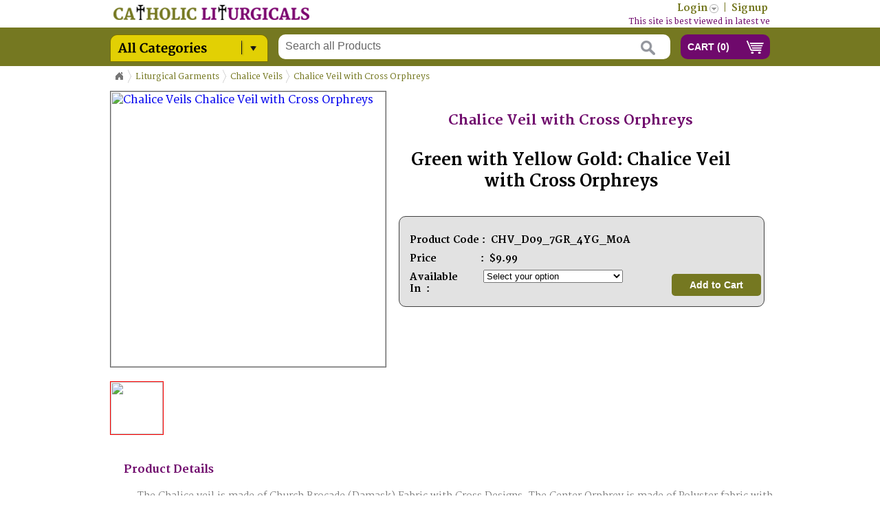

--- FILE ---
content_type: text/html; charset=UTF-8
request_url: https://www.catholicliturgicals.com/index.php?URL=product.htm&pro_id=200&prod=Chalice%20Veil%20with%20Cross%20Orphreys-Chalice%20Veils
body_size: 10636
content:





 
 
	
<!-- Microdata markup added by Google Structured Data Markup Helper. -->
<!-- <!DOCTYPE html> -->
<html lang="en">
<html xmlns="http://www.w3.org/1999/xhtml">
<head>
<script>
    if (window.location.hostname.indexOf("www.") === -1) {
        var newUrl = "https://www." + window.location.hostname + window.location.pathname + window.location.search;
        window.location.href = newUrl;
    }
</script>
    
<meta http-equiv="Content-Type" content="text/html; charset=utf-8" />
<meta name="description" content="Green with Yellow Gold: Chalice Veil with Cross Orphreys" />
<meta name="keywords" content="Chalice veil and burse,Green Chalice veils,vert voile de calice,vert voile calice,Linge d`autel brodÃ©,verde velo de cÃ¡liz,verde velo di calice,Servizio biancheria di altare,,D09,Altar Linens,Church Vestments India" />
<title> Chalice Veil with Cross Orphreys  - Green with Yellow Gold: Chalice Veil with Cross Orphreys</title>
<link rel="shortcut icon" href="includes/images/favicon.ico" /> 

<link rel="canonical" href="https://www.catholicliturgicals.com" />
<!--<link rel="apple-touch-icon-precomposed" href="/apple-touch-icon.png" /> -->

<!-- <link rel="stylesheet" type="text/css" href="http://fonts.googleapis.com/css?family=Merriweather:400,300,300italic,400italic,700,700italic,900,900italic" /> -->
<link rel="stylesheet" href="includes/css/googlefonts.css" />
<link rel="stylesheet" href="includes/css/jquery.jscrollpane.css" />
<link rel="stylesheet" href="includes/css/vertical_menu.css" />
<link rel="stylesheet" href="includes/css/jquery.bxslider.css" />
<link rel="stylesheet" href="includes/css/productstyle.css" />
<link rel="stylesheet" href="includes/css/style.css" />
<link rel='stylesheet' href='includes/css/popbox.css' type='text/css' media='screen' charset='utf-8' />
<link rel="stylesheet" href="includes/css/jquery-ui.css" />
<link rel="stylesheet" href="includes/css/dropkick.css" type="text/css" />
<!-- login box -->
<link rel="stylesheet" href="includes/css/front.css" />
<!-- product page -->
<link rel="stylesheet" href="includes/css/productstyle.css" />
<link rel="stylesheet" href="includes/css/jquery.jscrollpane.css" />
<link rel="stylesheet" href="includes/css/jquery.jqzoom.css" />
<link rel="stylesheet" href="includes/css/liquidcarousel.css" />

<!-- inner page -->
<link rel="stylesheet" href="includes/css/BreadCrumb.css" />
<link rel="stylesheet" href="includes/css/menutree.css" />
<!-- inner page menu -->
<link rel="stylesheet" href="includes/css/superfish.css" media="screen" />
<link rel="stylesheet" href="includes/css/megafish.css" media="screen" />
<link rel="stylesheet" href="includes/css/jquery.treeview.css"/>

<!-- account tab -->
<link rel="stylesheet" href="includes/css/easy-responsive-tabs.css" />
<!--  Price Slider -->
<!--<link href="includes/js/price-slider/jquery-ui-1.10.3.custom.css" rel="stylesheet" />-->
<!-- site js -->
<!--<script src="includes/js/price-slider/jquery-1.9.1.js"></script>-->
<!--<script type="text/javascript" src="http://ajax.googleapis.com/ajax/libs/jquery/1.8.2/jquery.min.js"></script>-->
<script type='text/javascript' src='includes/js/jquery.ajax1.8.2.js'></script>
<script type='text/javascript' src='includes/js/jquery.easing.1.3.js'></script>
<script type='text/javascript' src='includes/js/jquery.mousewheel.js'></script>
<script type='text/javascript' src='includes/js/jquery.contentcarousel.js'></script>
<script type='text/javascript' src='includes/js/jquery.hoverIntent.minified.js'></script>
<script type='text/javascript' src='includes/js/jquery.dcverticalmegamenu.1.1.js'></script>
<script type='text/javascript' src='includes/js/kwiks.js'></script>
<script type='text/javascript' src='includes/js/jquery.bxslider.js'></script>
<script type='text/javascript' charset='utf-8' src='includes/js/popbox.js'></script>
<script src="includes/js/jquery.validate.pack.js" type="text/javascript"></script>
<script src="includes/js/jquery.dropkick-1.0.0.js" type="text/javascript" charset="utf-8"></script>

<!-- search page --->
<script src="includes/js/menutree.js" type="text/javascript" charset="utf-8"></script>
<!-- product page -->
<script type='text/javascript' src='includes/js/jquery.jqzoom-core.js'></script>
<script type='text/javascript' src='includes/js/jquery.liquidcarousel.pack.js'></script>

<!-- login box -->
<script src="includes/js/jquery.tipsy.js" type="text/javascript"></script>

<!-- account tab -->
<script type='text/javascript' src='includes/js/easyResponsiveTabs.js'></script>
<!-- inner page menu -->
<script src="includes/js/hoverIntent.js"></script>
<script src="includes/js/superfish.js"></script>
<script src="includes/js/jquery-ui.js"></script>
<!-- CMS JS -->
<script type="text/javascript" src="includes/js/catholic/customJs.js"></script>
<!-- <script type="text/javascript" src="includes/js/catholic/customValidationJs.js"></script> -->
<script type='text/javascript' src='includes/js/javascript.js'></script>
<!-------------TreeView----------------->
<script type='text/javascript' src='includes/js/jquery.treeview.js'></script>
<script type='text/javascript' src='includes/js/jquery.cookie.js'></script>
<!-- Price Slider-->
<script src="includes/js/price-slider/jquery-ui-1.10.3.custom.js"></script> 

<!-- country flag start-->
<!-- <msdropdown> -->
<link rel="stylesheet" type="text/css" href="includes/currency_files/dd.css" />
<script src="includes/currency_files/jquery.dd.min.js"></script>
<!-- </msdropdown> -->
<link rel="stylesheet" type="text/css" href="includes/currency_files/flags.css" />
<!-- country flag end-->
 
<script>
    var SITE_URL = 'https://www.catholicliturgicals.com'; 
    var base_url = 'index.php';
</script>
<!-- scripts end -->
<script type="text/javascript" language="javascript">
$(document).ready(function(){
	// This Line of code to enable ".trim()" functionality in IE
	if(typeof String.prototype.trim!=='function'){String.prototype.trim=function(){return this.replace(/^\s+|\s+$/g,'');}}
    
    initialLoad();
});
</script> 
<script>
$(window).load(function(){
  $('#loading').fadeOut("fast");
});
</script>
<script>

$(document).ready(function() {

	$('.content').scrollPagination({

		nop     : 12, // The number of posts per scroll to be loaded
		offset  : 0, // Initial offset, begins at 0 in this case
		error   : 'No More Posts!', // When the user reaches the end this is the message that is
		                            // displayed. You can change this if you want.
		delay   : 1000, // When you scroll down the posts will load after a delayed amount of time.
		               // This is mainly for usability concerns. You can alter this as you see fit
		scroll  : true // The main bit, if set to false posts will not load as the user scrolls. 
		               // but will still load if the user clicks.
		
	});
	/* Product Pagination */
	$('.content1').scrollPagination({

		nop     : 12, // The number of posts per scroll to be loaded
		offset  : 0, // Initial offset, begins at 0 in this case
		error   : 'No More Posts!', // When the user reaches the end this is the message that is
		                            // displayed. You can change this if you want.
		delay   : 1000, // When you scroll down the posts will load after a delayed amount of time.
		               // This is mainly for usability concerns. You can alter this as you see fit
		scroll  : true // The main bit, if set to false posts will not load as the user scrolls. 
		               // but will still load if the user clicks.
		
	});
	
	$('.bxslider').bxSlider({
	  mode: 'fade',
	  captions: true,
	  preloadImages: 'all'
	});
	
});

</script>
 <script>
		$(document).ready(function(){

			// hide #back-top first
			$("#back-top").hide();
			
			// fade in #back-top
			$(function () {
				$(window).scroll(function () {
					if ($(this).scrollTop() > 100) {
						$('#back-top').fadeIn();
					} else {
						$('#back-top').fadeOut();
					}
				});

				// scroll body to 0px on click
				$('#back-top a').click(function () {
					$('body,html').animate({
						scrollTop: 0
					}, 800);
					return false;
				});
			});

		});
        
        // inner pages menu
        (function($){ //create closure so we can safely use $ as alias for jQuery

			$(document).ready(function(){

				// initialise plugin
				var example = $('#example').superfish({
					//add options here if required
				});

				// buttons to demonstrate Superfish's public methods
				$('.destroy').on('click', function(){
					example.superfish('destroy');
				});

				$('.init').on('click', function(){
					example.superfish();
				});

				$('.open').on('click', function(){
					example.children('li:first').superfish('show');
				});

				$('.close').on('click', function(){
					example.children('li:first').superfish('hide');
				});
			});

		})(jQuery);        
                                
	</script>
<script>
$(document).ready(function () {
    $('#ca-container').contentcarousel();
    
    // resposive tab for accouns 
    $('#horizontalTab').easyResponsiveTabs({
            type: 'default', //Types: default, vertical, accordion           
            width: 'auto', //auto or any width like 600px
            fit: true   // 100% fit in a container
    });
    
    $('#mega-1').dcVerticalMegaMenu({
		rowItems: '3',
		speed: 'fast',
		effect: 'slide',
		direction: 'right'
	});
    
    $('#liquid1').liquidcarousel({height:240, duration:100, hidearrows:false});
    
    /*$('.jqzoom').jqzoom({
		zoomType: 'standard',
		lens:true,
		preloadImages: false,
		alwaysOn:false
	});*/
    
    $('.jqzoom').jqzoom({
            zoomType: 'standard',
            lens:true,
            preloadImages: true,
            alwaysOn:false,
            zoomWidth: 541,
            zoomHeight: 520,
            xOffset:10,
            yOffset:0,
            position:'left'
    });
    
    $('.productSort').dropkick({
        change: function (value, label) {
             //alert(value);
             //alert(label)
       }
    });
    
    $("#register").validate();
    $("#update").validate();
    
    
    /*$('#inner_cat').mouseover(function() {
        $("#subcat_inner").show();
    });
    $('#inner_cat').mouseout(function(){
      $("#subcat_inner").hide();
    }); */
   
  
    // login script
    $(".signin").click(function(e) {          
		e.preventDefault();
        $("fieldset#signin_menu").toggle();
		$(".signin").toggleClass("menu-open");
    });
	
	$("fieldset#signin_menu").mouseup(function() {
		return false
	});
	
    $(document).mouseup(function(e) {
		if($(e.target).parent("a.signin").length==0) {
			$(".signin").removeClass("menu-open");
			$("fieldset#signin_menu").hide();
		}
	});		
        
    $('.price_filter').click(function() {
        $("#checkbox_filter").submit();
       //alert("asdfasdf");
    });
    $('.color_filter').click(function() {
        $("#checkbox_filter").submit();
       //alert("asdfasdf");
    });
    $('.model_filter').click(function() {
        $("#checkbox_filter").submit();
       //alert("asdfasdf");
    });
    $('.discount_filter').click(function() {
        $("#checkbox_filter").submit();
       //alert("asdfasdf");
    });
	
	//treeview
	$("#browser").treeview({
		animated:"normal",
		persist: "cookie",
		collapsed: true
	});
  
});
</script>
 <!-- login script -->
<script type='text/javascript'>
    $(function() {
	  $('#forgot_username_link').tipsy({gravity: 'w'});   
    });
</script>
<script type='text/javascript'>
	function addtocart(pid){
        //document.form1.URL.value='cart.htm';
		document.form1.productid.value=pid;
		document.form1.command.value='add';
		document.form1.submit();
	}
</script>
<script language="javascript">
    function del(pid,product_code){
        if(confirm('Do you really mean to delete this item')){
            document.form1.pid.value=pid;
			document.form1.product_code.value=product_code;
            document.form1.command.value='delete';
            document.form1.submit();
        }
    }
    function clear_cart(){
        if(confirm('This will empty your shopping cart, continue?')){
            document.form1.command.value='clear';
            document.form1.submit();
        }
    }
	function update_cart(){
	   //alert("hi");
	   	document.form1.command.value='update';
		document.form1.submit();
	}
</script>

<script type="text/javascript">
	var Main = Main || {};

	jQuery(window).load(function() {
		window.responsiveFlag = jQuery('#responsiveFlag').css('display');
		Main.gallery = new Gallery();
		
		jQuery(window).resize(function() {
			Main.gallery.update();
		});
	});

function Gallery(){
	var self = this,
		container = jQuery('.flexslider'),
		clone = container.clone( false );
		
	this.init = function (){
		if( responsiveFlag == 'block' ){
			var slides = container.find('.slides');
			
			slides.kwicks({
				max : 500,
				spacing : 0
			}).find('li > a').click(function (){
				return false;
			});
		} else {
//			container.flexslider();
		}
	}
	this.update = function () {
		var currentState = jQuery('#responsiveFlag').css('display');
		
		if(responsiveFlag != currentState) {
		
			responsiveFlag = currentState;
			container.replaceWith(clone);
			container = clone;
			clone = container.clone( false );
			
			this.init();	
		}
	}
	
	this.init();
}
</script>
<input type="hidden" id="hiddenCaptcha" value="">
 <script type="text/javascript">
	function check()
	{
		var userCaptcha = document.getElementById("captch_validation").value;
		var captchaValue = document.getElementById("hiddenCaptcha").value;
		if(captchaValue!=userCaptcha)
		{
			alert('Verification code invalid');
			return false;
		}
		alert(captchaValue);
	}
</script>
<script>
    $(function() {
        $( "#slider" ).slider({
          range: true,
          values: [ 0, 10 ],
          slide: function( event, ui ) {
            $( "#price" ).val( "$" + ui.values[ 0 ] + " - $" + ui.values[ 1 ] );
          }
        });
        $( "#price" ).val( "$" + $( "#slider" ).slider( "values", 0 ) +
          " - $" + $( "#slider" ).slider( "values", 1 ) );
    });  
</script>
<script>
$(function(){
    $('.quantity').change(function(){
        $(".hide_me").hide();
        var productPrice = $(".priceValue").val();
        var prodId = $(".prodId").val();
        var qty = $(".quantity").val();
        var amtTot = (qty * productPrice);
        //alert ("Please ignore - Testing in Progress - Home page");
        $('.subTot').html(amtTot);
        $.ajax({
        type:'POST',
        url:'includes/functions/customFuntions.php',
        data:"type=updateCart&quantity="+qty+"&proid="+prodId,
        success: function(response){
        document.form1.command.value='update';
        document.form1.submit();
        }
        });
    });
});
</script>
</head>

<body class="home">
<div id="dialog-confirm" title="Information" style="display: none;height:44px !important">
    <div id="login_msg" ></div>
</div>


<!--<script>
	$(document).ready(function(){
		$("#countries").change(function(){
			var countries = $(this).val();	
			//alert(countries);
			$.ajax({
				url: "includes/functions/customFunctions.php",
				type: "POST",
				data: "type=currency_value&currency_type="+countries,					
				success: function(data){
					
					$("#currency_value").val(data);		
					location.reload();
				}
			});			
		});			
	}); 	
</script>

-->



<div class="innerlogopart">
    <div class="topheader">
        <div class="innerlogo">
            <a href="index.php"> <img id="_logo7" itemprop="logo" src="includes/images/logo_inner.png" width="285" height="22" /> </a>
        </div>
        <div class="inneraccountdetails">
            <ul>
                                    <li><a href="login" class="signin"><span>Login</span></a></li>
                    <li>|</li>
                    <li><a href="index.php?URL=register.htm">Signup</a></li>
<!--                    <li>|</li>
                    <li> <a> Currency</a>
                      <select name="countries" id="countries" style="width:100px;">
                        <option value='USD' selected data-image="images/msdropdown/icons/blank.gif" data-imagecss="flag us" data-title="United States Dollar">USD</option>
                        <option value='AUD'  data-image="images/msdropdown/icons/blank.gif" data-imagecss="flag au" data-title="Australian Dollar">AUD</option>
                        <option value='CAD'  data-image="images/msdropdown/icons/blank.gif" data-imagecss="flag ca" data-title="Canadian Dollar">CAD</option>
                        <option value='EURO'  data-image="images/msdropdown/icons/blank.gif" data-imagecss="flag eu" data-title="European EURO" >EURO</option>
                        <option value='GBP'  data-image="images/msdropdown/icons/blank.gif" data-imagecss="flag gb" data-title="Great Britain Pound" >GBP</option>
                        <option value='INR'  data-image="images/msdropdown/icons/blank.gif" data-imagecss="flag in" data-title="Indian Rupees" >INR</option>
                      </select>
        			  </li>      
-->                            </ul>
        </div>
        <marquee style="width:65%; margin:2px 0 0 40px; color:#6f096c; font-size: 12px;"  behavior="scroll" direction="left" onmouseover="this.stop();" onmouseout="this.start();">
        <div class="smallpopupname"> This site is best viewed in latest versions of Google Chrome, Mozilla Firefox or Safari. Some pages do not display correctly and Checkout button does not work in Internet Explorer. </a>
        </div>
        </marquee>
    </div>
</div>

<header>
    <div class="headerpart">
        <div class="all_category">
            <div class="all_cat_img">
                <ul class="sf-menu" id="example">
                    <li class="current menubackground">
                    <img src="includes/images/categoy.png"  width="230" height="40"/>
                    <ul>
                        <li class="current"><a href="index.php?URL=subcategory.htm&cat_id=1">Liturgical Garments</a><div class="sf-mega" style="top:-1px;"><div class="sf-mega-section"><h2><a href="index.php?URL=productlist.htm&subcat_id=64&subcat_name=Altar_Fair_Linen">Altar Fair Linen</a></h2><ul></ul></div><div class="sf-mega-section"><h2><a href="index.php?URL=productlist.htm&subcat_id=14&subcat_name=Altar_Frontals">Altar Frontals</a></h2><ul></ul></div><div class="sf-mega-section"><h2><a href="index.php?URL=productlist.htm&subcat_id=17&subcat_name=Altar_Linens">Altar Linens</a></h2><ul></ul></div><div class="sf-mega-section"><h2><a href="index.php?URL=productlist.htm&subcat_id=13&subcat_name=Altar_Paraments">Altar Paraments</a></h2><ul></ul></div><div class="sf-mega-section"><h2><a href="index.php?URL=productlist.htm&subcat_id=35&subcat_name=Amice">Amice</a></h2><ul></ul></div><div class="sf-mega-section"><h2><a href="index.php?URL=productlist.htm&subcat_id=58&subcat_name=Bible_Markers">Bible Markers</a></h2><ul></ul></div><div class="sf-mega-section"><h2><a href="index.php?URL=productlist.htm&subcat_id=41&subcat_name=Bishop's_Gremiale">Bishop's Gremiale</a></h2><ul></ul></div><div class="sf-mega-section"><h2><a href="index.php?URL=productlist.htm&subcat_id=39&subcat_name=Bishop's_Mitre">Bishop's Mitre</a></h2><ul></ul></div><div class="sf-mega-section"><h2><a href="index.php?URL=designlist.htm&subcat_id=8&subcat_name=Burse">Burse</a></h2><ul></ul></div><div class="sf-mega-section"><h2><a href="index.php?URL=productlist.htm&subcat_id=6&subcat_name=Chalice_Palls">Chalice Palls</a></h2><ul></ul></div><div class="sf-mega-section"><h2><a href="index.php?URL=productlist.htm&subcat_id=71&subcat_name=Chalice_Veil_&_Burse">Chalice Veil & Burse</a></h2><ul></ul></div><div class="sf-mega-section"><h2><a href="index.php?URL=designlist.htm&subcat_id=7&subcat_name=Chalice_Veils">Chalice Veils</a></h2><ul></ul></div><div class="sf-mega-section"><h2><a href="index.php?URL=productlist.htm&subcat_id=34&subcat_name=Choir_Scapular">Choir Scapular</a></h2><ul></ul></div><div class="sf-mega-section"><h2><a href="index.php?URL=productlist.htm&subcat_id=15&subcat_name=Church_Banners">Church Banners</a></h2><ul></ul></div><div class="sf-mega-section"><h2><a href="index.php?URL=productlist.htm&subcat_id=75&subcat_name=Conical_Chasuble">Conical Chasuble</a></h2><ul></ul></div><div class="sf-mega-section"><h2><a href="index.php?URL=designlist.htm&subcat_id=16&subcat_name=Cope_Vestment">Cope Vestment</a></h2><ul></ul></div><div class="sf-mega-section"><h2><a href="index.php?URL=designlist.htm&subcat_id=18&subcat_name=Deacon_Dalmatics">Deacon Dalmatics</a></h2><ul></ul></div><div class="sf-mega-section"><h2><a href="index.php?URL=productlist.htm&subcat_id=24&subcat_name=Deacon_Stoles">Deacon Stoles</a></h2><ul></ul></div><div class="sf-mega-section"><h2><a href="index.php?URL=productlist.htm&subcat_id=61&subcat_name=Face_Masks">Face Masks</a></h2><ul></ul></div><div class="sf-mega-section"><h2><a href="index.php?URL=productlist.htm&subcat_id=33&subcat_name=Fascia_-_Band_Cincture">Fascia - Band Cincture</a></h2><ul></ul></div><div class="sf-mega-section"><h2><a href="index.php?URL=designlist.htm&subcat_id=1&subcat_name=Fiddleback_Chasubles">Fiddleback Chasubles</a></h2><ul></ul></div><div class="sf-mega-section"><h2><a href="index.php?URL=productlist.htm&subcat_id=20&subcat_name=Funeral_Palls">Funeral Palls</a></h2><ul></ul></div><div class="sf-mega-section"><h2><a href="index.php?URL=productlist.htm&subcat_id=52&subcat_name=Funeral_Urn_Palls">Funeral Urn Palls</a></h2><ul></ul></div><div class="sf-mega-section"><h2><a href="index.php?URL=designlist.htm&subcat_id=2&subcat_name=Gothic_Chasubles">Gothic Chasubles</a></h2><ul></ul></div><div class="sf-mega-section"><h2><a href="index.php?URL=productlist.htm&subcat_id=36&subcat_name=High_Mass_Sets">High Mass Sets</a></h2><ul></ul></div><div class="sf-mega-section"><h2><a href="index.php?URL=designlist.htm&subcat_id=5&subcat_name=Humeral_Veil">Humeral Veil</a></h2><ul></ul></div><div class="sf-mega-section"><h2><a href="index.php?URL=productlist.htm&subcat_id=62&subcat_name=Lectern_/_Pulpit_Hangings">Lectern / Pulpit Hangings</a></h2><ul></ul></div><div class="sf-mega-section"><h2><a href="index.php?URL=productlist.htm&subcat_id=37&subcat_name=Orthodox_Vestments">Orthodox Vestments</a></h2><ul></ul></div><div class="sf-mega-section"><h2><a href="index.php?URL=designlist.htm&subcat_id=40&subcat_name=Philip_Neri_Chasubles">Philip Neri Chasubles</a></h2><ul></ul></div><div class="sf-mega-section"><h2><a href="index.php?URL=productlist.htm&subcat_id=32&subcat_name=Priest_Cinctures">Priest Cinctures</a></h2><ul></ul></div><div class="sf-mega-section"><h2><a href="index.php?URL=designlist.htm&subcat_id=19&subcat_name=Priest_Maniples">Priest Maniples</a></h2><ul></ul></div><div class="sf-mega-section"><h2><a href="index.php?URL=productlist.htm&subcat_id=65&subcat_name=Priest_Mass_Albs">Priest Mass Albs</a></h2><ul></ul></div><div class="sf-mega-section"><h2><a href="index.php?URL=designlist.htm&subcat_id=10&subcat_name=Priest_Stoles">Priest Stoles</a></h2><ul></ul></div><div class="sf-mega-section"><h2><a href="index.php?URL=productlist.htm&subcat_id=22&subcat_name=Procession_Canopies">Procession Canopies</a></h2><ul></ul></div><div class="sf-mega-section"><h2><a href="index.php?URL=designlist.htm&subcat_id=59&subcat_name=Pugin_Style_Chasubles">Pugin Style Chasubles</a></h2><ul></ul></div><div class="sf-mega-section"><h2><a href="index.php?URL=productlist.htm&subcat_id=70&subcat_name=Surplice">Surplice</a></h2><ul></ul></div><div class="sf-mega-section"><h2><a href="index.php?URL=productlist.htm&subcat_id=63&subcat_name=Tabernacle_Veils">Tabernacle Veils</a></h2><ul></ul></div><div class="sf-mega-section"><h2><a href="index.php?URL=productlist.htm&subcat_id=29&subcat_name=Tunicles">Tunicles</a></h2><ul></ul></div><div class="sf-mega-section"><h2><a href="index.php?URL=productlist.htm&subcat_id=66&subcat_name=Vesperale_-_Dust_Covers">Vesperale - Dust Covers</a></h2><ul></ul></div><div class="sf-mega-section"><h2><a href="index.php?URL=productlist.htm&subcat_id=47&subcat_name=Vimpae">Vimpae</a></h2><ul></ul></div><div class="sf-mega-section"><h2><a href="index.php?URL=productlist.htm&subcat_id=31&subcat_name=Zucchetto">Zucchetto</a></h2><ul></ul></div></div></li><li class="current"><a href="index.php?URL=subcategory.htm&cat_id=2">Church Articles</a><div class="sf-mega" style="top:-54px;"><div class="sf-mega-section"><h2><a href="index.php?URL=productlist.htm&subcat_id=21&subcat_name=Altar_Bells">Altar Bells</a></h2><ul></ul></div><div class="sf-mega-section"><h2><a href="index.php?URL=productlist.htm&subcat_id=82&subcat_name=Banner_Poles">Banner Poles</a></h2><ul></ul></div><div class="sf-mega-section"><h2><a href="index.php?URL=productlist.htm&subcat_id=84&subcat_name=Bishop_Crozier">Bishop Crozier</a></h2><ul></ul></div><div class="sf-mega-section"><h2><a href="index.php?URL=productlist.htm&subcat_id=9&subcat_name=Candle_Shades">Candle Shades</a></h2><ul></ul></div><div class="sf-mega-section"><h2><a href="index.php?URL=productlist.htm&subcat_id=42&subcat_name=Candle_Snuffer">Candle Snuffer</a></h2><ul></ul></div><div class="sf-mega-section"><h2><a href="index.php?URL=productlist.htm&subcat_id=30&subcat_name=Candle_Stands">Candle Stands</a></h2><ul></ul></div><div class="sf-mega-section"><h2><a href="index.php?URL=productlist.htm&subcat_id=68&subcat_name=Candles">Candles</a></h2><ul></ul></div><div class="sf-mega-section"><h2><a href="index.php?URL=productlist.htm&subcat_id=46&subcat_name=Canopy_Poles">Canopy Poles</a></h2><ul></ul></div><div class="sf-mega-section"><h2><a href="index.php?URL=productlist.htm&subcat_id=23&subcat_name=Catafalque_Candlestand">Catafalque Candlestand</a></h2><ul></ul></div><div class="sf-mega-section"><h2><a href="index.php?URL=productlist.htm&subcat_id=3&subcat_name=Chalice_&_Paten">Chalice & Paten</a></h2><ul></ul></div><div class="sf-mega-section"><h2><a href="index.php?URL=productlist.htm&subcat_id=43&subcat_name=Charcoal_Tongs">Charcoal Tongs</a></h2><ul></ul></div><div class="sf-mega-section"><h2><a href="index.php?URL=productlist.htm&subcat_id=4&subcat_name=Ciboriums">Ciboriums</a></h2><ul></ul></div><div class="sf-mega-section"><h2><a href="index.php?URL=productlist.htm&subcat_id=56&subcat_name=Collection_Bag">Collection Bag</a></h2><ul></ul></div><div class="sf-mega-section"><h2><a href="index.php?URL=productlist.htm&subcat_id=76&subcat_name=Communion_Pyx">Communion Pyx</a></h2><ul></ul></div><div class="sf-mega-section"><h2><a href="index.php?URL=productlist.htm&subcat_id=49&subcat_name=Cruets">Cruets</a></h2><ul></ul></div><div class="sf-mega-section"><h2><a href="index.php?URL=productlist.htm&subcat_id=57&subcat_name=Holy_Water_Font">Holy Water Font</a></h2><ul></ul></div><div class="sf-mega-section"><h2><a href="index.php?URL=productlist.htm&subcat_id=12&subcat_name=Holy_Water_Sprinkler">Holy Water Sprinkler</a></h2><ul></ul></div><div class="sf-mega-section"><h2><a href="index.php?URL=productlist.htm&subcat_id=44&subcat_name=Incense_Boat">Incense Boat</a></h2><ul></ul></div><div class="sf-mega-section"><h2><a href="index.php?URL=productlist.htm&subcat_id=51&subcat_name=Intinction_Set">Intinction Set</a></h2><ul></ul></div><div class="sf-mega-section"><h2><a href="index.php?URL=productlist.htm&subcat_id=83&subcat_name=Mitre_&_Crozier_Stand">Mitre & Crozier Stand</a></h2><ul></ul></div><div class="sf-mega-section"><h2><a href="index.php?URL=productlist.htm&subcat_id=25&subcat_name=Monstrance">Monstrance</a></h2><ul></ul></div><div class="sf-mega-section"><h2><a href="index.php?URL=productlist.htm&subcat_id=28&subcat_name=Oil_Stocks">Oil Stocks</a></h2><ul></ul></div><div class="sf-mega-section"><h2><a href="index.php?URL=productlist.htm&subcat_id=79&subcat_name=Tabernacles">Tabernacles</a></h2><ul></ul></div><div class="sf-mega-section"><h2><a href="index.php?URL=productlist.htm&subcat_id=27&subcat_name=Thuribles">Thuribles</a></h2><ul></ul></div></div></li><li class="current"><a href="index.php?URL=subcategory.htm&cat_id=3">Religious Articles</a><div class="sf-mega" style="top:-107px;"><div class="sf-mega-section"><h2><a href="index.php?URL=productlist.htm&subcat_id=72&subcat_name=Car_Hanging">Car Hanging</a></h2><ul></ul></div><div class="sf-mega-section"><h2><a href="index.php?URL=productlist.htm&subcat_id=26&subcat_name=Crosses_&_Crucifixes">Crosses & Crucifixes</a></h2><ul></ul></div><div class="sf-mega-section"><h2><a href="index.php?URL=productlist.htm&subcat_id=67&subcat_name=Framed_ArtWork">Framed ArtWork</a></h2><ul></ul></div><div class="sf-mega-section"><h2><a href="index.php?URL=productlist.htm&subcat_id=80&subcat_name=Gift_Articles">Gift Articles</a></h2><ul></ul></div><div class="sf-mega-section"><h2><a href="index.php?URL=productlist.htm&subcat_id=74&subcat_name=Head_Scarf">Head Scarf</a></h2><ul></ul></div><div class="sf-mega-section"><h2><a href="index.php?URL=productlist.htm&subcat_id=48&subcat_name=Key_Chains">Key Chains</a></h2><ul></ul></div><div class="sf-mega-section"><h2><a href="index.php?URL=productlist.htm&subcat_id=81&subcat_name=Religious_Books">Religious Books</a></h2><ul></ul></div><div class="sf-mega-section"><h2><a href="index.php?URL=productlist.htm&subcat_id=11&subcat_name=Rosaries">Rosaries</a></h2><ul></ul></div><div class="sf-mega-section"><h2><a href="index.php?URL=productlist.htm&subcat_id=73&subcat_name=Statues">Statues</a></h2><ul></ul></div><div class="sf-mega-section"><h2><a href="index.php?URL=productlist.htm&subcat_id=85&subcat_name=Wedding_Robe">Wedding Robe</a></h2><ul></ul></div></div></li><li class="current"><a href="index.php?URL=subcategory.htm&cat_id=4">Raw Materials</a><div class="sf-mega" style="top:-160px;"><div class="sf-mega-section"><h2><a href="index.php?URL=productlist.htm&subcat_id=69&subcat_name=Appliques_&_Motifs">Appliques & Motifs</a></h2><ul></ul></div><div class="sf-mega-section"><h2><a href="index.php?URL=designlist.htm&subcat_id=38&subcat_name=Fabrics">Fabrics</a></h2><ul></ul></div><div class="sf-mega-section"><h2><a href="index.php?URL=productlist.htm&subcat_id=54&subcat_name=Interlining">Interlining</a></h2><ul></ul></div><div class="sf-mega-section"><h2><a href="index.php?URL=productlist.htm&subcat_id=78&subcat_name=Misc_Accessories">Misc Accessories</a></h2><ul></ul></div><div class="sf-mega-section"><h2><a href="index.php?URL=productlist.htm&subcat_id=53&subcat_name=Satin_Fabrics">Satin Fabrics</a></h2><ul></ul></div><div class="sf-mega-section"><h2><a href="index.php?URL=productlist.htm&subcat_id=55&subcat_name=Trims_&_Galon">Trims & Galon</a></h2><ul></ul></div><div class="sf-mega-section"><h2><a href="index.php?URL=productlist.htm&subcat_id=50&subcat_name=Vestment_Orphreys">Vestment Orphreys</a></h2><ul></ul></div></div></li><li class="current"><a href="index.php?URL=subcategory.htm&cat_id=5">Sale / Wholesale</a><div class="sf-mega" style="top:-213px;"><div class="sf-mega-section"><h2><a href="index.php?URL=productlist.htm&subcat_id=77&subcat_name=Stock_Clearance_Sale">Stock Clearance Sale</a></h2><ul></ul></div></div></li>                    </ul>
                    </li>
                </ul>
            </div>
        </div>		
    
        <div class="innerheaderright">
            <div class="innersearchbox">
                <input type="text" name="" value="Search all Products" onblur="if (this.value == '') {this.value = 'Search all Products';}" onfocus="if (this.value == 'Search all Products') {this.value = '';}" id="searchpro" onchange="searchProduct()" />
            </div>
            <div class="innercartbtn">
            <button>CART (<span class="count" id="cartTotal">0</span>)</button>            
                
            </div>
        </div>
    </div>
</header>


<!-- login pop up box  -->
<div class="login_pop">
    <fieldset id="signin_menu">
        <form method="post" id="signin" >
          <label for="username">Email Address</label>
          <input id="email" name="email" value="" title="username" class="required" type="text" />
          <div  id="email_err" class="log_error"></div> 
          </p>
          <p>
            <label for="password">Password</label>
            <input id="password" name="password" value="" title="password" class="required" type="password" onKeyDown="if(event.keyCode==13) logMe();" />
            <div  id="pass_err" class="log_error"></div> 
          </p>
          <p class="remember">
            <input id="signin_submit" value="Sign in"  type="button" onclick="logMe()" />
            <span id="load_icon"></span>
          </p>
          <p class="forgot"> <a onclick="forgot_pass()"  id="resend_password_link" style="cursor: pointer;">Forgot your password?</a> </p>
          
        </form>
    </fieldset>
</div>

<!--
<script>
$(document).ready(function() {
	$("#countries").msDropdown();
})
</script>--><span itemscope itemtype="http://schema.org/Product">
<div class="container">
    <section>
        
<form name="form1" method="post" action="index.php?URL=cart.htm">
  <input type="hidden" name="productid" />
  <input type="hidden" name="command" />
  <input type="hidden" name="URL" />
</form>

<!-- Bread Crumbs -->

<div class="breadCrumbHolder module">
  <div id="breadCrumb3" class="breadCrumb module">
    <ul>
      <li class="first"> <a href="index.php" title="Home">Home</a> </li>
            <li> <a href="index.php?URL=subcategory.htm&cat_id=1">
        Liturgical Garments        </a> </li>
            <li> <a href="index.php?URL=productlist.htm&subcat_id=7">Chalice Veils</a> </li>
            <li class="last-breadcrumb"> <a itemprop="url" href="#">Chalice Veil with Cross Orphreys</a> </li>
    </ul>
  </div>
</div>

<!-- Product Image & Thumbnails -->
<div class="imagezoom"  id="changeVariantImage">
  <div class="clearfix" style="width:400px; margin-top:5px;" >
    <div class="clearfix">
            			<div style="width:400; height:400; display:table-cell;border: 1px solid #666;vertical-align:middle; align:center;" class="large-image">
				<a href="pm/uploads/prod_images/_OR_200_Kellys_Green_Chalice_Veils_Kellys_Green_Chalice_Veils_Black_Chalice_Veils_Black_Chalice_Veils_Black_Chalice_Veils_White_Chalice_Veils_.jpg" class="jqzoom" rel='gal1'  title="" >
											<img itemprop="image" src="pm/uploads/prod_images/_OR_200_Kellys_Green_Chalice_Veils_Kellys_Green_Chalice_Veils_Black_Chalice_Veils_Black_Chalice_Veils_Black_Chalice_Veils_White_Chalice_Veils_.jpg" alt="Chalice Veils&nbsp;Chalice Veil with Cross Orphreys" title="Chalice Veils&nbsp;Chalice Veil with Cross Orphreys"  width="400" height="400" id="mainProdImgElem" />
									</a>
	    </div>
		</div>
		<br/>
<!-- Thumbnails display -->
	<div class="clearfix"><ul id="thumblist" class="clearfix"><li><a class='zoomThumbActive' href='javascript:void(0);' rel="{gallery: 'gal1', smallimage: 'pm/uploads/prod_images/_OR_200_Kellys_Green_Chalice_Veils_Kellys_Green_Chalice_Veils_Black_Chalice_Veils_Black_Chalice_Veils_Black_Chalice_Veils_White_Chalice_Veils_.jpg',largeimage: 'pm/uploads/prod_images/_OR_200_Kellys_Green_Chalice_Veils_Kellys_Green_Chalice_Veils_Black_Chalice_Veils_Black_Chalice_Veils_Black_Chalice_Veils_White_Chalice_Veils_.jpg'}"><img src="pm/uploads/prod_images/_OR_200_Kellys_Green_Chalice_Veils_Kellys_Green_Chalice_Veils_Black_Chalice_Veils_Black_Chalice_Veils_Black_Chalice_Veils_White_Chalice_Veils_.jpg" width="76" height="76" onclick="imageResizeAjax(1)" /></a></li><input type="hidden" value="400" id="image-width-1" /><input type="hidden" value="400" id="image-height-1" /></ul></div>
	</div>
</div>

<!-- Product Code, Price, Variation Display Box -->

<div class="productdetailspart">
  <div> <H1 class="productmaintitle product-title" itemprop="name">Chalice Veil with Cross Orphreys</H1></div>
  <div> <H2 class="productsubtitle product-title">Green with Yellow Gold: Chalice Veil with Cross Orphreys</H2> </div>
  <div class="greybg">
    <div class="productcode"> 
      <!--Design Code&nbsp;:&nbsp;&nbsp;<span></span>--> 
      <!----victor------> 
      Product Code&nbsp;:&nbsp;&nbsp;<span id="pro_code" >CHV_D09_7GR_4YG_M0A</span> 
      <!-----victor end-----> 
    </div>
        <div class="product_price_size">
      <div class="productprice productcode">
<!-- Facebook Meta Tags -->
    <meta property="og:title" content="Chalice Veil with Cross Orphreys">
    <meta property="og:site_name" content="Catholic Liturgicals">
    <meta property="og:url" content="https://www.catholicliturgicals.com/index.php?URL=product.htm&pro_id=200&prod=Chalice%20Veil%20with%20Cross%20Orphreys-Chalice%20Veils">
    <meta property="og:description" content="Green with Yellow Gold: Chalice Veil with Cross Orphreys">
    <meta property="og:type" content="product">
    <meta property="og:image:secure_url" content="https://www.catholicliturgicals.com/pm/uploads/prod_images/_OR_200_Kellys_Green_Chalice_Veils_Kellys_Green_Chalice_Veils_Black_Chalice_Veils_Black_Chalice_Veils_Black_Chalice_Veils_White_Chalice_Veils_.jpg">
    <meta property="og:image:type" content="image/jpeg">
    <meta property="og:image:width" content="1024">
    <meta property="og:image:height" content="1024">

<!-- Twitter Meta Tags -->
    <meta name="twitter:card" content="summary_large_image">
    <meta property="twitter:domain" content="catholicliturgicals.com">
    <meta property="twitter:url" content="https://www.catholicliturgicals.com/index.php?URL=product.htm&pro_id=200&prod=Chalice%20Veil%20with%20Cross%20Orphreys-Chalice%20Veils">
    <meta name="twitter:title" content="Chalice Veil with Cross Orphreys">
    <meta name="twitter:description" content="Green with Yellow Gold: Chalice Veil with Cross Orphreys">
    <meta name="twitter:image" content="https://www.catholicliturgicals.com/pm/uploads/prod_images/_OR_200_Kellys_Green_Chalice_Veils_Kellys_Green_Chalice_Veils_Black_Chalice_Veils_Black_Chalice_Veils_Black_Chalice_Veils_White_Chalice_Veils_.jpg">
          
                        <input type="hidden" value="0" id="prod-discount" />
                <div itemprop="offers" itemscope itemtype="http://schema.org/Offer" class="price_actual price-dark"> Price&nbsp;&nbsp;&nbsp;&nbsp;&nbsp;&nbsp;&nbsp;&nbsp;&nbsp;&nbsp;&nbsp;&nbsp;&nbsp;&nbsp;&nbsp;&nbsp;:&nbsp; <span id="price_actual">$9.99</span> 

<!-- Google Meta Tags -->
<link itemprop="url" href="https://www.catholicliturgicals.com/index.php?URL=product.htm&pro_id=200&prod=Chalice%20Veil%20with%20Cross%20Orphreys-Chalice%20Veils" />
<meta itemprop="price" content="9.99" />
<meta itemprop="priceValidUntil" content="2022-12-31" />
<meta itemprop="availability" content="https://schema.org/InStock" />
<meta itemprop="priceCurrency" content="USD" />
<meta itemprop="itemCondition" content="https://schema.org/NewCondition" />


		        
        </div>
              </div>
      <div itemprop="aggregateRating" itemtype="https://schema.org/AggregateRating" itemscope>
        <meta itemprop="reviewCount" content="89" />
        <meta itemprop="ratingValue" content="4.8" />
      </div>        
      <div itemprop="review" itemtype="https://schema.org/Review" itemscope>
        <div itemprop="author" itemtype="https://schema.org/Person" itemscope>
          <meta itemprop="name" content="Fr. Fred Benson" />
        </div>
        <div itemprop="reviewRating" itemtype="https://schema.org/Rating" itemscope>
          <meta itemprop="ratingValue" content="4" />
          <meta itemprop="bestRating" content="5" />
        </div>
      </div>      
      <meta itemprop="sku" content="CHV_D09_7GR_4YG_M0A" />
      <meta itemprop="mpn" content="200" />   

      <div itemprop="brand" itemtype="https://schema.org/Brand" itemscope>
        <meta itemprop="name" content="Catholic Liturgicals" />
      </div>
            
      <div class="productsize productcode">
        <div class="sizetext available-text">Available In&nbsp;&nbsp;:</div>
        <div class="sizetype available-type">
          <select name="variant" id="variant" style='max-width:240px;'>
            <option value="0">Select your option</option>
                        <option value="581">Size&nbsp;-&nbsp;Small (16 x 16 inches)                        </option>
                        <option value="582">Size&nbsp;-&nbsp;Medium (18 x 18 inches)                        </option>
                        <option value="583">Size&nbsp;-&nbsp;Regular (20 x 20 inches)                        </option>
                        <option value="584">Size&nbsp;-&nbsp;Large (22 x 22 inches)                        </option>
                        <option value="585">Size&nbsp;-&nbsp;XL (24 x 24 inches)                        </option>
                        <option value="586">Size&nbsp;-&nbsp;XXL (26 x 26 inches)                        </option>
                      </select>
        </div>
      </div>
          </div>
        <div class="productaddcart">
      <button class="addToCartVariation">Add to Cart</button>
    </div>
      </div>
</div>

<!-- Product Description -->

<div class="productdescription">
  <div class="descriptiontitle"> Product Details </div>
  <div itemprop="description" class="descriptiontext"> <p>The Chalice veil is made of Church Brocade (Damask) Fabric with Cross Designs. The Center Orphrey is made of Polyster fabric with Metallic Cross Design. The Chalice Veil is lined with matching Satin fabric. Extra care is taken to make the Chalice veil look symetric from all sides.</p>

<p><strong>SIZES: </strong>The Veils can be made as per your size requirement</p>

<ul>
	<li><strong>S:</strong> 16 inches x 16 inches square</li>
	<li><strong>M:</strong> 18 inches x 18 inches square</li>
	<li><strong>R:</strong> 20 inches x 20 inches square</li>
	<li><strong>L:</strong> 22 inches x 22 inches square</li>
	<li><strong>XL:</strong> 24 inches x 24 inches square</li>
	<li><strong>XXL:</strong> 26 inches x 26 inches square</li>
</ul> </div>
</div>
<div class="seperatorline"></div>

<!-- Related Products -->

<div class="relatedproducttitle"> Related Products </div>
<div class="relatedproduct"> 
  <div id="ca-container" class="ca-container ca-related-product">
    <div class="ca-wrapper ca-wrapper-related-product">
      <div class="ca-item"><div class="ca-item-main" style="height: 335px;"><div class="ca-icon"><div class="nooffer"></div><img src="pm/uploads/prod_thumb_images/Traditional_Roman_Chasuble_Green_TH_76_1.jpg" width="150" height="150"  /></div><br><span class="ca-price">$109.99</span><span><h3>Fiddleback Chasuble & Low Mass Set</h3></span><a href="?URL=product.htm&pro_id=76&prod=Fiddleback Chasubles Fiddleback Chasuble & Low Mass Set" class="ca-add">QUICK VIEW</a></div></div><div class="ca-item"><div class="ca-item-main" style="height: 335px;"><div class="ca-icon"><div class="nooffer"></div><img src="pm/uploads/prod_thumb_images/Green_Burse,bourse_Et_Voile_De_Calice,velo_E_Borsa_TH_234_1.jpg" width="150" height="150"  /></div><br><span class="ca-price">$14.99</span><span><h3>Green Burse - Cross Orphreys</h3></span><a href="?URL=product.htm&pro_id=234&prod=Burse Green Burse - Cross Orphreys" class="ca-add">QUICK VIEW</a></div></div><div class="ca-item"><div class="ca-item-main" style="height: 335px;"><div class="ca-icon"><div class="nooffer"></div><img src="pm/uploads/prod_thumb_images/Green_Gothic_Vestments_Green_TH_303_1.jpg" width="150" height="150"  /></div><br><span class="ca-price">$59.99</span><span><h3>MCI: Green Gothic Vestment & Stole Set IHS</h3></span><a href="?URL=product.htm&pro_id=303&prod=Gothic Chasubles MCI: Green Gothic Vestment & Stole Set IHS" class="ca-add">QUICK VIEW</a></div></div><div class="ca-item"><div class="ca-item-main" style="height: 335px;"><div class="ca-icon"><div class="nooffer"></div><img src="pm/uploads/prod_thumb_images/Green_Gothic_Vestments_Green_TH_321_1.jpg" width="150" height="150"  /></div><br><span class="ca-price">$59.99</span><span><h3>MCP: Green Gothic Vestment & Stole Set PAX</h3></span><a href="?URL=product.htm&pro_id=321&prod=Gothic Chasubles MCP: Green Gothic Vestment & Stole Set PAX" class="ca-add">QUICK VIEW</a></div></div><div class="ca-item"><div class="ca-item-main" style="height: 335px;"><div class="ca-icon"><div class="nooffer"></div><img src="pm/uploads/prod_thumb_images/Green_Priest_Vestments_Green_TH_476_1.jpg" width="150" height="150"  /></div><br><span class="ca-price">$44.99</span><span><h3>M0A: Green Gothic Vestment & Stole Set</h3></span><a href="?URL=product.htm&pro_id=476&prod=Gothic Chasubles M0A: Green Gothic Vestment & Stole Set" class="ca-add">QUICK VIEW</a></div></div><div class="ca-item"><div class="ca-item-main" style="height: 335px;"><div class="ca-icon"><div class="nooffer"></div><img src="pm/uploads/prod_thumb_images/Green_Semi_Gothic_Chasuble_Set_Vestment_Set_TH_477_1.jpg" width="150" height="150"  /></div><br><span class="ca-price">$74.99</span><span><h3>M0A: Green Gothic Vestment & Mass Set</h3></span><a href="?URL=product.htm&pro_id=477&prod=Gothic Chasubles M0A: Green Gothic Vestment & Mass Set" class="ca-add">QUICK VIEW</a></div></div><div class="ca-item"><div class="ca-item-main" style="height: 335px;"><div class="ca-icon"><div class="nooffer"></div><img src="pm/uploads/prod_thumb_images/Green_Gothic_Vestments_Green_TH_509_1.jpg" width="150" height="150"  /></div><br><span class="ca-price">$69.99</span><span><h3>Green Gothic Vestment & Stole Set</h3></span><a href="?URL=product.htm&pro_id=509&prod=Gothic Chasubles Green Gothic Vestment & Stole Set" class="ca-add">QUICK VIEW</a></div></div><div class="ca-item"><div class="ca-item-main" style="height: 335px;"><div class="ca-icon"><div class="nooffer"></div><img src="pm/uploads/prod_thumb_images/Green_Gothic_Chasuble_Set_Vestment_Set_TH_510_1.jpg" width="150" height="150"  /></div><br><span class="ca-price">$99.99</span><span><h3>Green Gothic Vestment & Mass Set</h3></span><a href="?URL=product.htm&pro_id=510&prod=Gothic Chasubles Green Gothic Vestment & Mass Set" class="ca-add">QUICK VIEW</a></div></div><div class="ca-item"><div class="ca-item-main" style="height: 335px;"><div class="ca-icon"><div class="nooffer"></div><img src="pm/uploads/prod_thumb_images/_TH_603_Green_Humeral_Veil.jpg" width="150" height="150"  /></div><br><span class="ca-price">$49.99</span><span><h3>Humeral Veil - Green - IHS Motif</h3></span><a href="?URL=product.htm&pro_id=603&prod=Humeral Veil Humeral Veil - Green - IHS Motif" class="ca-add">QUICK VIEW</a></div></div><div class="ca-item"><div class="ca-item-main" style="height: 335px;"><div class="ca-icon"><div class="nooffer"></div><img src="pm/uploads/prod_thumb_images/Green_Cope_Vestment_And_Humeral_Veil_For_Benediction_TH_633_1.jpg" width="150" height="150"  /></div><br><span class="ca-price">$129.99</span><span><h3>Green Cope w Yellow Gold Orphreys & Stole IHS</h3></span><a href="?URL=product.htm&pro_id=633&prod=Cope Vestment Green Cope w Yellow Gold Orphreys & Stole IHS" class="ca-add">QUICK VIEW</a></div></div><div class="ca-item"><div class="ca-item-main" style="height: 335px;"><div class="ca-icon"><div class="nooffer"></div><img src="pm/uploads/prod_thumb_images/Green_Semi_Gothic_Chasuble_Set_Vestment_Set_TH_1003_1.jpg" width="150" height="150"  /></div><br><span class="ca-price">$89.99</span><span><h3>MCI: Green Gothic Vestment & Mass Set IHS</h3></span><a href="?URL=product.htm&pro_id=1003&prod=Gothic Chasubles MCI: Green Gothic Vestment & Mass Set IHS" class="ca-add">QUICK VIEW</a></div></div><div class="ca-item"><div class="ca-item-main" style="height: 335px;"><div class="ca-icon"><div class="nooffer"></div><img src="pm/uploads/prod_thumb_images/Green_Semi_Gothic_Vestment_Set_Chasuble_Set_TH_1018_1.jpg" width="150" height="150"  /></div><br><span class="ca-price">$89.99</span><span><h3>MCP: Green Gothic Vestment & Mass Set PAX</h3></span><a href="?URL=product.htm&pro_id=1018&prod=Gothic Chasubles MCP: Green Gothic Vestment & Mass Set PAX" class="ca-add">QUICK VIEW</a></div></div><div class="ca-item"><div class="ca-item-main" style="height: 335px;"><div class="ca-icon"><div class="nooffer"></div><img src="pm/uploads/prod_thumb_images/Green_Gothic_Vestments_Green_TH_1583_1.jpg" width="150" height="150"  /></div><br><span class="ca-price">$49.99</span><span><h3>MCC: Green Gothic Vestment & Stole Set</h3></span><a href="?URL=product.htm&pro_id=1583&prod=Gothic Chasubles MCC: Green Gothic Vestment & Stole Set" class="ca-add">QUICK VIEW</a></div></div><div class="ca-item"><div class="ca-item-main" style="height: 335px;"><div class="ca-icon"><div class="nooffer"></div><img src="pm/uploads/prod_thumb_images/Green_Semi_Gothic_Vestment_Set_Chasuble_Set_TH_1584_1.jpg" width="150" height="150"  /></div><br><span class="ca-price">$79.99</span><span><h3>MCC: Green Gothic Vestment & Mass Set</h3></span><a href="?URL=product.htm&pro_id=1584&prod=Gothic Chasubles MCC: Green Gothic Vestment & Mass Set" class="ca-add">QUICK VIEW</a></div></div>    </div>
  </div>
  <!--	</div>
        <div class="next"></div>
	</div>-->
  <input type="hidden" name="hid_prod_id" id="hid_prod_id" value="200" />
  <input type="hidden" name="currency_value" id="currency_value" value="1"/>
</div>
    </section>
</div>
<footer>
    <div class="categorieslist">
		<div class="seperatorline">
		</div>
		<div class="categoriestitle">
			Categories
		</div>
		
		<div class="categoriesview">
			<ul>
				<li><a href="index.php?URL=productlist.htm&subcat_id=21&subcat_name=Altar_Bells">Altar Bells</a></li><li><a href="index.php?URL=productlist.htm&subcat_id=64&subcat_name=Altar_Fair_Linen">Altar Fair Linen</a></li><li><a href="index.php?URL=productlist.htm&subcat_id=14&subcat_name=Altar_Frontals">Altar Frontals</a></li><li><a href="index.php?URL=productlist.htm&subcat_id=17&subcat_name=Altar_Linens">Altar Linens</a></li><li><a href="index.php?URL=productlist.htm&subcat_id=13&subcat_name=Altar_Paraments">Altar Paraments</a></li><li><a href="index.php?URL=productlist.htm&subcat_id=35&subcat_name=Amice">Amice</a></li><li><a href="index.php?URL=productlist.htm&subcat_id=69&subcat_name=Appliques_&_Motifs">Appliques & Motifs</a></li><li><a href="index.php?URL=productlist.htm&subcat_id=82&subcat_name=Banner_Poles">Banner Poles</a></li><li><a href="index.php?URL=productlist.htm&subcat_id=58&subcat_name=Bible_Markers">Bible Markers</a></li><li><a href="index.php?URL=productlist.htm&subcat_id=84&subcat_name=Bishop_Crozier">Bishop Crozier</a></li><li><a href="index.php?URL=productlist.htm&subcat_id=41&subcat_name=Bishop's_Gremiale">Bishop's Gremiale</a></li><li><a href="index.php?URL=productlist.htm&subcat_id=39&subcat_name=Bishop's_Mitre">Bishop's Mitre</a></li><li><a href="index.php?URL=productlist.htm&subcat_id=8&subcat_name=Burse">Burse</a></li><li><a href="index.php?URL=productlist.htm&subcat_id=9&subcat_name=Candle_Shades">Candle Shades</a></li><li><a href="index.php?URL=productlist.htm&subcat_id=42&subcat_name=Candle_Snuffer">Candle Snuffer</a></li><li><a href="index.php?URL=productlist.htm&subcat_id=30&subcat_name=Candle_Stands">Candle Stands</a></li><li><a href="index.php?URL=productlist.htm&subcat_id=68&subcat_name=Candles">Candles</a></li><li><a href="index.php?URL=productlist.htm&subcat_id=46&subcat_name=Canopy_Poles">Canopy Poles</a></li><li><a href="index.php?URL=productlist.htm&subcat_id=72&subcat_name=Car_Hanging">Car Hanging</a></li><li><a href="index.php?URL=productlist.htm&subcat_id=23&subcat_name=Catafalque_Candlestand">Catafalque Candlestand</a></li><li><a href="index.php?URL=productlist.htm&subcat_id=3&subcat_name=Chalice_&_Paten">Chalice & Paten</a></li><li><a href="index.php?URL=productlist.htm&subcat_id=6&subcat_name=Chalice_Palls">Chalice Palls</a></li><li><a href="index.php?URL=productlist.htm&subcat_id=71&subcat_name=Chalice_Veil_&_Burse">Chalice Veil & Burse</a></li><li><a href="index.php?URL=productlist.htm&subcat_id=7&subcat_name=Chalice_Veils">Chalice Veils</a></li><li><a href="index.php?URL=productlist.htm&subcat_id=43&subcat_name=Charcoal_Tongs">Charcoal Tongs</a></li><li><a href="index.php?URL=productlist.htm&subcat_id=34&subcat_name=Choir_Scapular">Choir Scapular</a></li><li><a href="index.php?URL=productlist.htm&subcat_id=15&subcat_name=Church_Banners">Church Banners</a></li><li><a href="index.php?URL=productlist.htm&subcat_id=4&subcat_name=Ciboriums">Ciboriums</a></li><li><a href="index.php?URL=productlist.htm&subcat_id=56&subcat_name=Collection_Bag">Collection Bag</a></li><li><a href="index.php?URL=productlist.htm&subcat_id=76&subcat_name=Communion_Pyx">Communion Pyx</a></li><li><a href="index.php?URL=productlist.htm&subcat_id=75&subcat_name=Conical_Chasuble">Conical Chasuble</a></li><li><a href="index.php?URL=productlist.htm&subcat_id=16&subcat_name=Cope_Vestment">Cope Vestment</a></li><li><a href="index.php?URL=productlist.htm&subcat_id=26&subcat_name=Crosses_&_Crucifixes">Crosses & Crucifixes</a></li><li><a href="index.php?URL=productlist.htm&subcat_id=49&subcat_name=Cruets">Cruets</a></li><li><a href="index.php?URL=productlist.htm&subcat_id=18&subcat_name=Deacon_Dalmatics">Deacon Dalmatics</a></li><li><a href="index.php?URL=productlist.htm&subcat_id=24&subcat_name=Deacon_Stoles">Deacon Stoles</a></li><li><a href="index.php?URL=productlist.htm&subcat_id=38&subcat_name=Fabrics">Fabrics</a></li><li><a href="index.php?URL=productlist.htm&subcat_id=61&subcat_name=Face_Masks">Face Masks</a></li><li><a href="index.php?URL=productlist.htm&subcat_id=33&subcat_name=Fascia_-_Band_Cincture">Fascia - Band Cincture</a></li><li><a href="index.php?URL=productlist.htm&subcat_id=1&subcat_name=Fiddleback_Chasubles">Fiddleback Chasubles</a></li><li><a href="index.php?URL=productlist.htm&subcat_id=67&subcat_name=Framed_ArtWork">Framed ArtWork</a></li><li><a href="index.php?URL=productlist.htm&subcat_id=20&subcat_name=Funeral_Palls">Funeral Palls</a></li><li><a href="index.php?URL=productlist.htm&subcat_id=52&subcat_name=Funeral_Urn_Palls">Funeral Urn Palls</a></li><li><a href="index.php?URL=productlist.htm&subcat_id=80&subcat_name=Gift_Articles">Gift Articles</a></li><li><a href="index.php?URL=productlist.htm&subcat_id=2&subcat_name=Gothic_Chasubles">Gothic Chasubles</a></li><li><a href="index.php?URL=productlist.htm&subcat_id=74&subcat_name=Head_Scarf">Head Scarf</a></li><li><a href="index.php?URL=productlist.htm&subcat_id=36&subcat_name=High_Mass_Sets">High Mass Sets</a></li><li><a href="index.php?URL=productlist.htm&subcat_id=57&subcat_name=Holy_Water_Font">Holy Water Font</a></li><li><a href="index.php?URL=productlist.htm&subcat_id=12&subcat_name=Holy_Water_Sprinkler">Holy Water Sprinkler</a></li><li><a href="index.php?URL=productlist.htm&subcat_id=5&subcat_name=Humeral_Veil">Humeral Veil</a></li><li><a href="index.php?URL=productlist.htm&subcat_id=44&subcat_name=Incense_Boat">Incense Boat</a></li><li><a href="index.php?URL=productlist.htm&subcat_id=54&subcat_name=Interlining">Interlining</a></li><li><a href="index.php?URL=productlist.htm&subcat_id=51&subcat_name=Intinction_Set">Intinction Set</a></li><li><a href="index.php?URL=productlist.htm&subcat_id=48&subcat_name=Key_Chains">Key Chains</a></li><li><a href="index.php?URL=productlist.htm&subcat_id=62&subcat_name=Lectern_/_Pulpit_Hangings">Lectern / Pulpit Hangings</a></li><li><a href="index.php?URL=productlist.htm&subcat_id=78&subcat_name=Misc_Accessories">Misc Accessories</a></li><li><a href="index.php?URL=productlist.htm&subcat_id=83&subcat_name=Mitre_&_Crozier_Stand">Mitre & Crozier Stand</a></li><li><a href="index.php?URL=productlist.htm&subcat_id=25&subcat_name=Monstrance">Monstrance</a></li><li><a href="index.php?URL=productlist.htm&subcat_id=28&subcat_name=Oil_Stocks">Oil Stocks</a></li><li><a href="index.php?URL=productlist.htm&subcat_id=37&subcat_name=Orthodox_Vestments">Orthodox Vestments</a></li><li><a href="index.php?URL=productlist.htm&subcat_id=40&subcat_name=Philip_Neri_Chasubles">Philip Neri Chasubles</a></li><li><a href="index.php?URL=productlist.htm&subcat_id=32&subcat_name=Priest_Cinctures">Priest Cinctures</a></li><li><a href="index.php?URL=productlist.htm&subcat_id=19&subcat_name=Priest_Maniples">Priest Maniples</a></li><li><a href="index.php?URL=productlist.htm&subcat_id=65&subcat_name=Priest_Mass_Albs">Priest Mass Albs</a></li><li><a href="index.php?URL=productlist.htm&subcat_id=10&subcat_name=Priest_Stoles">Priest Stoles</a></li><li><a href="index.php?URL=productlist.htm&subcat_id=22&subcat_name=Procession_Canopies">Procession Canopies</a></li><li><a href="index.php?URL=productlist.htm&subcat_id=59&subcat_name=Pugin_Style_Chasubles">Pugin Style Chasubles</a></li><li><a href="index.php?URL=productlist.htm&subcat_id=81&subcat_name=Religious_Books">Religious Books</a></li><li><a href="index.php?URL=productlist.htm&subcat_id=11&subcat_name=Rosaries">Rosaries</a></li><li><a href="index.php?URL=productlist.htm&subcat_id=53&subcat_name=Satin_Fabrics">Satin Fabrics</a></li><li><a href="index.php?URL=productlist.htm&subcat_id=73&subcat_name=Statues">Statues</a></li><li><a href="index.php?URL=productlist.htm&subcat_id=77&subcat_name=Stock_Clearance_Sale">Stock Clearance Sale</a></li><li><a href="index.php?URL=productlist.htm&subcat_id=70&subcat_name=Surplice">Surplice</a></li><li><a href="index.php?URL=productlist.htm&subcat_id=63&subcat_name=Tabernacle_Veils">Tabernacle Veils</a></li><li><a href="index.php?URL=productlist.htm&subcat_id=79&subcat_name=Tabernacles">Tabernacles</a></li><li><a href="index.php?URL=productlist.htm&subcat_id=27&subcat_name=Thuribles">Thuribles</a></li><li><a href="index.php?URL=productlist.htm&subcat_id=55&subcat_name=Trims_&_Galon">Trims & Galon</a></li><li><a href="index.php?URL=productlist.htm&subcat_id=29&subcat_name=Tunicles">Tunicles</a></li><li><a href="index.php?URL=productlist.htm&subcat_id=66&subcat_name=Vesperale_-_Dust_Covers">Vesperale - Dust Covers</a></li><li><a href="index.php?URL=productlist.htm&subcat_id=50&subcat_name=Vestment_Orphreys">Vestment Orphreys</a></li><li><a href="index.php?URL=productlist.htm&subcat_id=47&subcat_name=Vimpae">Vimpae</a></li><li><a href="index.php?URL=productlist.htm&subcat_id=85&subcat_name=Wedding_Robe">Wedding Robe</a></li><li><a href="index.php?URL=productlist.htm&subcat_id=31&subcat_name=Zucchetto">Zucchetto</a></li>		
			</ul>
		</div>
		<div class="seperatorline">
		</div>
		<div class="footerbtm">
			<div class="servicepart">
				<div class="servicetitle">
					Service
				</div>
				<div class="servicelist">
					<ul>
						<li><a href="index.php?URL=contents.htm&ac=about us">About us</a></li>
						<li><a href="index.php?URL=contact.htm">Contact Us</a></li>
						<li><a href="index.php?URL=contents.htm&ac=terms">Terms and Conditions</a></li>
						<li><a href="index.php?URL=contents.htm&ac=privacy policy">Privacy Policy</a></li>
					</ul>
				</div>
			</div>
			<div class="servicepart">
				<div class="servicetitle">
					Our Policies
				</div>
				<div class="servicelist">
					<ul>
						<li><a href="index.php?URL=services.htm&ac=payments">Payments</a></li>
						<li><a href="index.php?URL=services.htm&ac=shipping">Shipping</a></li>
						<li><a href="index.php?URL=services.htm&ac=tracking">Ordering and Tracking</a></li>
						<li><a href="index.php?URL=services.htm&ac=returns">Cancellations and Returns</a></li>
					</ul>
				</div>
			</div>
			<div class="joinpart">
				<div class="servicetitle">
					Join us on
				</div>
				<div class="servicelist">
					<ul>
						<li><a href="https://www.facebook.com/pages/Catholic-Liturgicals/458489494162639?ref=hl" target="_blank">Facebook</a></li>
						<li><a href="https://www.instagram.com/catholic_liturgicals/" target="_blank">Instagram</a></li>
						<li><a href="https://twitter.com/f_for_frank" target="_blank">Twitter</a></li>
						<li><a href="https://in.pinterest.com/catholicliturgicals/" target="_blank">Pinterest</a></li>
					</ul>
				</div>
			</div>
			<div class="paymentpart">
				<div class="servicetitle">
					Payment Methods
				</div>
				<div class="servicelist">
					<img src="includes/images/payment.jpg" alt="Catholic Liturgicals Payment Modes" width="190" height="50" />
				</div>
			</div>
			<div class="newspart">
				<div class="servicetitle">
					Subscribe Newsletter
				</div>
				<div class="newslist">
					<input type="text" name="" value="Enter your Email address" onblur="if (this.value == '') {this.value = 'Enter your Email address';}" onfocus="if (this.value == 'Enter your Email address') {this.value = '';}" id="subscribe" />
                    <div style="float: right;" id="" class="gobutton">
						<button onclick="subscribe_mail();" >Go</button>
					</div>
                    <!--<div style="float: right;" id="subs_load"></div>-->
				</div> 
                
			</div>
		</div>
	</div>
<script type="text/javascript" src="https://cdn.ywxi.net/js/1.js" async></script>
	
</footer><div class="footercopyright">
	<div class="footerpart">
		<div class="copyright">
			&#169; Copyright 2026, Catholic Liturgicals. All rights reserved.
		</div>
		<div class="terms">
			<a href="index.php?URL=contents.htm&ac=privacy policy">Privacy Policy</a> | <a href="index.php?URL=contents.htm&ac=disclaimer">Disclaimer </a> | <a href="index.php?URL=contents.htm&ac=terms">Terms of use</a> 
		</div>
	</div>
</div></span></body>
</html>